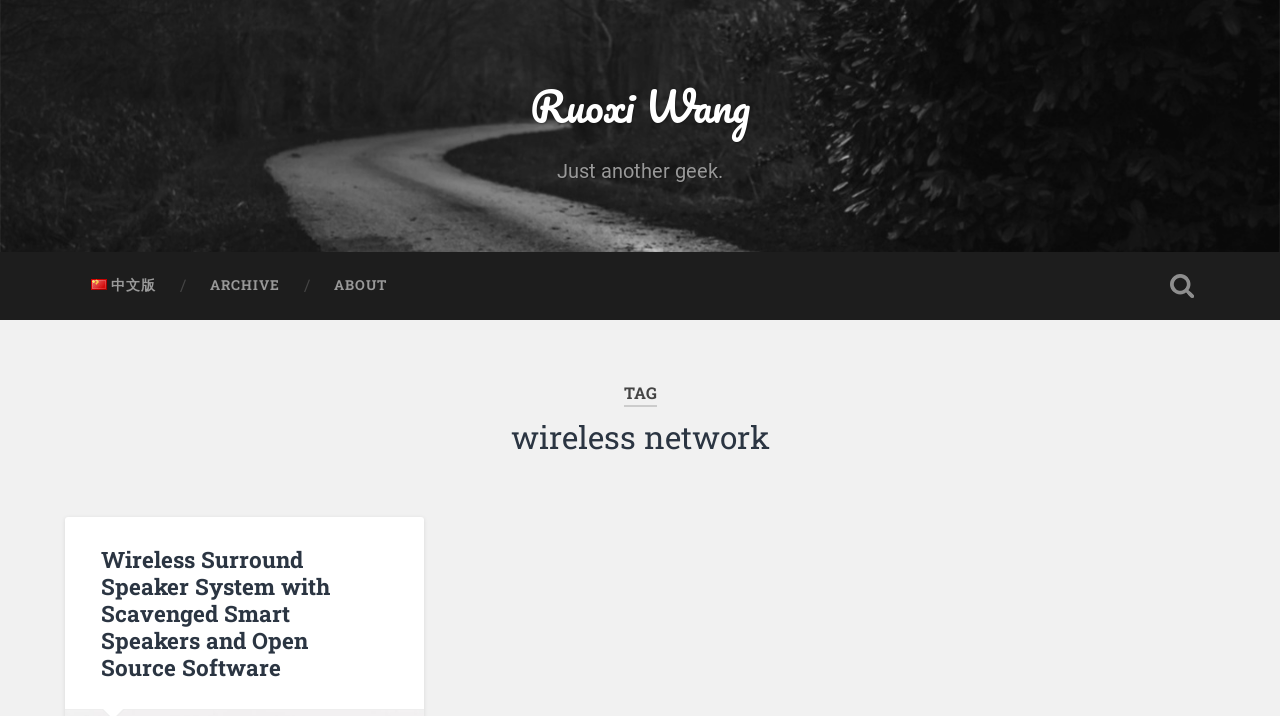

--- FILE ---
content_type: text/html; charset=UTF-8
request_url: https://ruoxi.wang/tag/wireless-network/
body_size: 42360
content:
<!DOCTYPE html>

<html lang="en-US">

	<head>
		
		<meta charset="UTF-8">
		<meta name="viewport" content="width=device-width, initial-scale=1.0, maximum-scale=1.0, user-scalable=no" >
						 
		<meta name='robots' content='index, follow, max-image-preview:large, max-snippet:-1, max-video-preview:-1' />

	<!-- This site is optimized with the Yoast SEO plugin v19.13 - https://yoast.com/wordpress/plugins/seo/ -->
	<title>wireless network Archives | Ruoxi Wang</title>
	<link rel="canonical" href="https://ruoxi.wang/tag/wireless-network/" />
	<meta property="og:locale" content="en_US" />
	<meta property="og:type" content="article" />
	<meta property="og:title" content="wireless network Archives | Ruoxi Wang" />
	<meta property="og:url" content="https://ruoxi.wang/tag/wireless-network/" />
	<meta property="og:site_name" content="Ruoxi Wang" />
	<meta name="twitter:card" content="summary_large_image" />
	<meta name="twitter:site" content="@freeeeeziiing" />
	<script type="application/ld+json" class="yoast-schema-graph">{"@context":"https://schema.org","@graph":[{"@type":"CollectionPage","@id":"https://ruoxi.wang/tag/wireless-network/","url":"https://ruoxi.wang/tag/wireless-network/","name":"wireless network Archives | Ruoxi Wang","isPartOf":{"@id":"https://ruoxi.wang/#website"},"primaryImageOfPage":{"@id":"https://ruoxi.wang/tag/wireless-network/#primaryimage"},"image":{"@id":"https://ruoxi.wang/tag/wireless-network/#primaryimage"},"thumbnailUrl":"https://ruoxi.wang/wp-content/uploads/2020/01/r1.jpg","breadcrumb":{"@id":"https://ruoxi.wang/tag/wireless-network/#breadcrumb"},"inLanguage":"en-US"},{"@type":"ImageObject","inLanguage":"en-US","@id":"https://ruoxi.wang/tag/wireless-network/#primaryimage","url":"https://ruoxi.wang/wp-content/uploads/2020/01/r1.jpg","contentUrl":"https://ruoxi.wang/wp-content/uploads/2020/01/r1.jpg","width":1200,"height":675,"caption":"Image credit: 52audio.com"},{"@type":"BreadcrumbList","@id":"https://ruoxi.wang/tag/wireless-network/#breadcrumb","itemListElement":[{"@type":"ListItem","position":1,"name":"Home","item":"https://ruoxi.wang/"},{"@type":"ListItem","position":2,"name":"wireless network"}]},{"@type":"WebSite","@id":"https://ruoxi.wang/#website","url":"https://ruoxi.wang/","name":"Ruoxi Wang","description":"Just another geek.","publisher":{"@id":"https://ruoxi.wang/#/schema/person/cb7176b44a03829896de7c754353a414"},"potentialAction":[{"@type":"SearchAction","target":{"@type":"EntryPoint","urlTemplate":"https://ruoxi.wang/?s={search_term_string}"},"query-input":"required name=search_term_string"}],"inLanguage":"en-US"},{"@type":["Person","Organization"],"@id":"https://ruoxi.wang/#/schema/person/cb7176b44a03829896de7c754353a414","name":"Ruoxi Wang","image":{"@type":"ImageObject","inLanguage":"en-US","@id":"https://ruoxi.wang/#/schema/person/image/","url":"https://secure.gravatar.com/avatar/3dcdd6242244ff2026eda8c156fdaaa0?s=96&d=mm&r=g","contentUrl":"https://secure.gravatar.com/avatar/3dcdd6242244ff2026eda8c156fdaaa0?s=96&d=mm&r=g","caption":"Ruoxi Wang"},"logo":{"@id":"https://ruoxi.wang/#/schema/person/image/"},"sameAs":["https://www.youtube.com/channel/UC0yD9cIvdtaim3IDNySGK4A"]}]}</script>
	<!-- / Yoast SEO plugin. -->


<link rel="alternate" type="application/rss+xml" title="Ruoxi Wang &raquo; Feed" href="https://ruoxi.wang/feed/" />
<link rel="alternate" type="application/rss+xml" title="Ruoxi Wang &raquo; Comments Feed" href="https://ruoxi.wang/comments/feed/" />
<link rel="alternate" type="application/rss+xml" title="Ruoxi Wang &raquo; wireless network Tag Feed" href="https://ruoxi.wang/tag/wireless-network/feed/" />
<script type="text/javascript">
window._wpemojiSettings = {"baseUrl":"https:\/\/s.w.org\/images\/core\/emoji\/14.0.0\/72x72\/","ext":".png","svgUrl":"https:\/\/s.w.org\/images\/core\/emoji\/14.0.0\/svg\/","svgExt":".svg","source":{"concatemoji":"https:\/\/ruoxi.wang\/wp-includes\/js\/wp-emoji-release.min.js?ver=6.1.9"}};
/*! This file is auto-generated */
!function(e,a,t){var n,r,o,i=a.createElement("canvas"),p=i.getContext&&i.getContext("2d");function s(e,t){var a=String.fromCharCode,e=(p.clearRect(0,0,i.width,i.height),p.fillText(a.apply(this,e),0,0),i.toDataURL());return p.clearRect(0,0,i.width,i.height),p.fillText(a.apply(this,t),0,0),e===i.toDataURL()}function c(e){var t=a.createElement("script");t.src=e,t.defer=t.type="text/javascript",a.getElementsByTagName("head")[0].appendChild(t)}for(o=Array("flag","emoji"),t.supports={everything:!0,everythingExceptFlag:!0},r=0;r<o.length;r++)t.supports[o[r]]=function(e){if(p&&p.fillText)switch(p.textBaseline="top",p.font="600 32px Arial",e){case"flag":return s([127987,65039,8205,9895,65039],[127987,65039,8203,9895,65039])?!1:!s([55356,56826,55356,56819],[55356,56826,8203,55356,56819])&&!s([55356,57332,56128,56423,56128,56418,56128,56421,56128,56430,56128,56423,56128,56447],[55356,57332,8203,56128,56423,8203,56128,56418,8203,56128,56421,8203,56128,56430,8203,56128,56423,8203,56128,56447]);case"emoji":return!s([129777,127995,8205,129778,127999],[129777,127995,8203,129778,127999])}return!1}(o[r]),t.supports.everything=t.supports.everything&&t.supports[o[r]],"flag"!==o[r]&&(t.supports.everythingExceptFlag=t.supports.everythingExceptFlag&&t.supports[o[r]]);t.supports.everythingExceptFlag=t.supports.everythingExceptFlag&&!t.supports.flag,t.DOMReady=!1,t.readyCallback=function(){t.DOMReady=!0},t.supports.everything||(n=function(){t.readyCallback()},a.addEventListener?(a.addEventListener("DOMContentLoaded",n,!1),e.addEventListener("load",n,!1)):(e.attachEvent("onload",n),a.attachEvent("onreadystatechange",function(){"complete"===a.readyState&&t.readyCallback()})),(e=t.source||{}).concatemoji?c(e.concatemoji):e.wpemoji&&e.twemoji&&(c(e.twemoji),c(e.wpemoji)))}(window,document,window._wpemojiSettings);
</script>
<style type="text/css">
img.wp-smiley,
img.emoji {
	display: inline !important;
	border: none !important;
	box-shadow: none !important;
	height: 1em !important;
	width: 1em !important;
	margin: 0 0.07em !important;
	vertical-align: -0.1em !important;
	background: none !important;
	padding: 0 !important;
}
</style>
	<link rel='stylesheet' id='wp-block-library-css' href='https://ruoxi.wang/wp-includes/css/dist/block-library/style.min.css?ver=6.1.9' type='text/css' media='all' />
<link rel='stylesheet' id='classic-theme-styles-css' href='https://ruoxi.wang/wp-includes/css/classic-themes.min.css?ver=1' type='text/css' media='all' />
<style id='global-styles-inline-css' type='text/css'>
body{--wp--preset--color--black: #222;--wp--preset--color--cyan-bluish-gray: #abb8c3;--wp--preset--color--white: #fff;--wp--preset--color--pale-pink: #f78da7;--wp--preset--color--vivid-red: #cf2e2e;--wp--preset--color--luminous-vivid-orange: #ff6900;--wp--preset--color--luminous-vivid-amber: #fcb900;--wp--preset--color--light-green-cyan: #7bdcb5;--wp--preset--color--vivid-green-cyan: #00d084;--wp--preset--color--pale-cyan-blue: #8ed1fc;--wp--preset--color--vivid-cyan-blue: #0693e3;--wp--preset--color--vivid-purple: #9b51e0;--wp--preset--color--accent: #13C4A5;--wp--preset--color--dark-gray: #444;--wp--preset--color--medium-gray: #666;--wp--preset--color--light-gray: #888;--wp--preset--gradient--vivid-cyan-blue-to-vivid-purple: linear-gradient(135deg,rgba(6,147,227,1) 0%,rgb(155,81,224) 100%);--wp--preset--gradient--light-green-cyan-to-vivid-green-cyan: linear-gradient(135deg,rgb(122,220,180) 0%,rgb(0,208,130) 100%);--wp--preset--gradient--luminous-vivid-amber-to-luminous-vivid-orange: linear-gradient(135deg,rgba(252,185,0,1) 0%,rgba(255,105,0,1) 100%);--wp--preset--gradient--luminous-vivid-orange-to-vivid-red: linear-gradient(135deg,rgba(255,105,0,1) 0%,rgb(207,46,46) 100%);--wp--preset--gradient--very-light-gray-to-cyan-bluish-gray: linear-gradient(135deg,rgb(238,238,238) 0%,rgb(169,184,195) 100%);--wp--preset--gradient--cool-to-warm-spectrum: linear-gradient(135deg,rgb(74,234,220) 0%,rgb(151,120,209) 20%,rgb(207,42,186) 40%,rgb(238,44,130) 60%,rgb(251,105,98) 80%,rgb(254,248,76) 100%);--wp--preset--gradient--blush-light-purple: linear-gradient(135deg,rgb(255,206,236) 0%,rgb(152,150,240) 100%);--wp--preset--gradient--blush-bordeaux: linear-gradient(135deg,rgb(254,205,165) 0%,rgb(254,45,45) 50%,rgb(107,0,62) 100%);--wp--preset--gradient--luminous-dusk: linear-gradient(135deg,rgb(255,203,112) 0%,rgb(199,81,192) 50%,rgb(65,88,208) 100%);--wp--preset--gradient--pale-ocean: linear-gradient(135deg,rgb(255,245,203) 0%,rgb(182,227,212) 50%,rgb(51,167,181) 100%);--wp--preset--gradient--electric-grass: linear-gradient(135deg,rgb(202,248,128) 0%,rgb(113,206,126) 100%);--wp--preset--gradient--midnight: linear-gradient(135deg,rgb(2,3,129) 0%,rgb(40,116,252) 100%);--wp--preset--duotone--dark-grayscale: url('#wp-duotone-dark-grayscale');--wp--preset--duotone--grayscale: url('#wp-duotone-grayscale');--wp--preset--duotone--purple-yellow: url('#wp-duotone-purple-yellow');--wp--preset--duotone--blue-red: url('#wp-duotone-blue-red');--wp--preset--duotone--midnight: url('#wp-duotone-midnight');--wp--preset--duotone--magenta-yellow: url('#wp-duotone-magenta-yellow');--wp--preset--duotone--purple-green: url('#wp-duotone-purple-green');--wp--preset--duotone--blue-orange: url('#wp-duotone-blue-orange');--wp--preset--font-size--small: 16px;--wp--preset--font-size--medium: 20px;--wp--preset--font-size--large: 24px;--wp--preset--font-size--x-large: 42px;--wp--preset--font-size--regular: 18px;--wp--preset--font-size--larger: 32px;--wp--preset--spacing--20: 0.44rem;--wp--preset--spacing--30: 0.67rem;--wp--preset--spacing--40: 1rem;--wp--preset--spacing--50: 1.5rem;--wp--preset--spacing--60: 2.25rem;--wp--preset--spacing--70: 3.38rem;--wp--preset--spacing--80: 5.06rem;}:where(.is-layout-flex){gap: 0.5em;}body .is-layout-flow > .alignleft{float: left;margin-inline-start: 0;margin-inline-end: 2em;}body .is-layout-flow > .alignright{float: right;margin-inline-start: 2em;margin-inline-end: 0;}body .is-layout-flow > .aligncenter{margin-left: auto !important;margin-right: auto !important;}body .is-layout-constrained > .alignleft{float: left;margin-inline-start: 0;margin-inline-end: 2em;}body .is-layout-constrained > .alignright{float: right;margin-inline-start: 2em;margin-inline-end: 0;}body .is-layout-constrained > .aligncenter{margin-left: auto !important;margin-right: auto !important;}body .is-layout-constrained > :where(:not(.alignleft):not(.alignright):not(.alignfull)){max-width: var(--wp--style--global--content-size);margin-left: auto !important;margin-right: auto !important;}body .is-layout-constrained > .alignwide{max-width: var(--wp--style--global--wide-size);}body .is-layout-flex{display: flex;}body .is-layout-flex{flex-wrap: wrap;align-items: center;}body .is-layout-flex > *{margin: 0;}:where(.wp-block-columns.is-layout-flex){gap: 2em;}.has-black-color{color: var(--wp--preset--color--black) !important;}.has-cyan-bluish-gray-color{color: var(--wp--preset--color--cyan-bluish-gray) !important;}.has-white-color{color: var(--wp--preset--color--white) !important;}.has-pale-pink-color{color: var(--wp--preset--color--pale-pink) !important;}.has-vivid-red-color{color: var(--wp--preset--color--vivid-red) !important;}.has-luminous-vivid-orange-color{color: var(--wp--preset--color--luminous-vivid-orange) !important;}.has-luminous-vivid-amber-color{color: var(--wp--preset--color--luminous-vivid-amber) !important;}.has-light-green-cyan-color{color: var(--wp--preset--color--light-green-cyan) !important;}.has-vivid-green-cyan-color{color: var(--wp--preset--color--vivid-green-cyan) !important;}.has-pale-cyan-blue-color{color: var(--wp--preset--color--pale-cyan-blue) !important;}.has-vivid-cyan-blue-color{color: var(--wp--preset--color--vivid-cyan-blue) !important;}.has-vivid-purple-color{color: var(--wp--preset--color--vivid-purple) !important;}.has-black-background-color{background-color: var(--wp--preset--color--black) !important;}.has-cyan-bluish-gray-background-color{background-color: var(--wp--preset--color--cyan-bluish-gray) !important;}.has-white-background-color{background-color: var(--wp--preset--color--white) !important;}.has-pale-pink-background-color{background-color: var(--wp--preset--color--pale-pink) !important;}.has-vivid-red-background-color{background-color: var(--wp--preset--color--vivid-red) !important;}.has-luminous-vivid-orange-background-color{background-color: var(--wp--preset--color--luminous-vivid-orange) !important;}.has-luminous-vivid-amber-background-color{background-color: var(--wp--preset--color--luminous-vivid-amber) !important;}.has-light-green-cyan-background-color{background-color: var(--wp--preset--color--light-green-cyan) !important;}.has-vivid-green-cyan-background-color{background-color: var(--wp--preset--color--vivid-green-cyan) !important;}.has-pale-cyan-blue-background-color{background-color: var(--wp--preset--color--pale-cyan-blue) !important;}.has-vivid-cyan-blue-background-color{background-color: var(--wp--preset--color--vivid-cyan-blue) !important;}.has-vivid-purple-background-color{background-color: var(--wp--preset--color--vivid-purple) !important;}.has-black-border-color{border-color: var(--wp--preset--color--black) !important;}.has-cyan-bluish-gray-border-color{border-color: var(--wp--preset--color--cyan-bluish-gray) !important;}.has-white-border-color{border-color: var(--wp--preset--color--white) !important;}.has-pale-pink-border-color{border-color: var(--wp--preset--color--pale-pink) !important;}.has-vivid-red-border-color{border-color: var(--wp--preset--color--vivid-red) !important;}.has-luminous-vivid-orange-border-color{border-color: var(--wp--preset--color--luminous-vivid-orange) !important;}.has-luminous-vivid-amber-border-color{border-color: var(--wp--preset--color--luminous-vivid-amber) !important;}.has-light-green-cyan-border-color{border-color: var(--wp--preset--color--light-green-cyan) !important;}.has-vivid-green-cyan-border-color{border-color: var(--wp--preset--color--vivid-green-cyan) !important;}.has-pale-cyan-blue-border-color{border-color: var(--wp--preset--color--pale-cyan-blue) !important;}.has-vivid-cyan-blue-border-color{border-color: var(--wp--preset--color--vivid-cyan-blue) !important;}.has-vivid-purple-border-color{border-color: var(--wp--preset--color--vivid-purple) !important;}.has-vivid-cyan-blue-to-vivid-purple-gradient-background{background: var(--wp--preset--gradient--vivid-cyan-blue-to-vivid-purple) !important;}.has-light-green-cyan-to-vivid-green-cyan-gradient-background{background: var(--wp--preset--gradient--light-green-cyan-to-vivid-green-cyan) !important;}.has-luminous-vivid-amber-to-luminous-vivid-orange-gradient-background{background: var(--wp--preset--gradient--luminous-vivid-amber-to-luminous-vivid-orange) !important;}.has-luminous-vivid-orange-to-vivid-red-gradient-background{background: var(--wp--preset--gradient--luminous-vivid-orange-to-vivid-red) !important;}.has-very-light-gray-to-cyan-bluish-gray-gradient-background{background: var(--wp--preset--gradient--very-light-gray-to-cyan-bluish-gray) !important;}.has-cool-to-warm-spectrum-gradient-background{background: var(--wp--preset--gradient--cool-to-warm-spectrum) !important;}.has-blush-light-purple-gradient-background{background: var(--wp--preset--gradient--blush-light-purple) !important;}.has-blush-bordeaux-gradient-background{background: var(--wp--preset--gradient--blush-bordeaux) !important;}.has-luminous-dusk-gradient-background{background: var(--wp--preset--gradient--luminous-dusk) !important;}.has-pale-ocean-gradient-background{background: var(--wp--preset--gradient--pale-ocean) !important;}.has-electric-grass-gradient-background{background: var(--wp--preset--gradient--electric-grass) !important;}.has-midnight-gradient-background{background: var(--wp--preset--gradient--midnight) !important;}.has-small-font-size{font-size: var(--wp--preset--font-size--small) !important;}.has-medium-font-size{font-size: var(--wp--preset--font-size--medium) !important;}.has-large-font-size{font-size: var(--wp--preset--font-size--large) !important;}.has-x-large-font-size{font-size: var(--wp--preset--font-size--x-large) !important;}
.wp-block-navigation a:where(:not(.wp-element-button)){color: inherit;}
:where(.wp-block-columns.is-layout-flex){gap: 2em;}
.wp-block-pullquote{font-size: 1.5em;line-height: 1.6;}
</style>
<link rel='stylesheet' id='codemirror-blocks--css' href='https://ruoxi.wang/wp-content/plugins/wp-codemirror-block/assets/blocks/blocks.style.build.min.css?ver=1673180767' type='text/css' media='all' />
<style id='md-style-inline-css' type='text/css'>
 .gfm-task-list { border: 1px solid transparent; list-style-type: none; } .gfm-task-list input { margin-right: 10px !important; } code.kb-btn { display: inline-block; color: #666; font: bold 9pt arial; text-decoration: none; text-align: center; padding: 2px 5px; margin: 0 5px; background: #eff0f2; -moz-border-radius: 4px; border-radius: 4px; border-top: 1px solid #f5f5f5; -webkit-box-shadow: inset 0 0 20px #e8e8e8, 0 1px 0 #c3c3c3, 0 1px 0 #c9c9c9, 0 1px 2px #333; -moz-box-shadow: inset 0 0 20px #e8e8e8, 0 1px 0 #c3c3c3, 0 1px 0 #c9c9c9, 0 1px 2px #333; box-shadow: inset 0 0 20px #e8e8e8, 0 1px 0 #c3c3c3, 0 1px 0 #c9c9c9, 0 1px 2px #333; text-shadow: 0px 1px 0px #f5f5f5; } 
</style>
<link rel='stylesheet' id='baskerville_googleFonts-css' href='https://ruoxi.wang/wp-content/themes/baskerville/assets/css/fonts.css?ver=6.1.9' type='text/css' media='all' />
<link rel='stylesheet' id='baskerville_style-css' href='https://ruoxi.wang/wp-content/themes/baskerville/style.css?ver=2.2.2' type='text/css' media='all' />
<script type='text/javascript' src='https://ruoxi.wang/wp-includes/js/jquery/jquery.min.js?ver=3.6.1' id='jquery-core-js'></script>
<script type='text/javascript' src='https://ruoxi.wang/wp-includes/js/jquery/jquery-migrate.min.js?ver=3.3.2' id='jquery-migrate-js'></script>
<script type='text/javascript' src='https://ruoxi.wang/wp-includes/js/imagesloaded.min.js?ver=4.1.4' id='imagesloaded-js'></script>
<script type='text/javascript' src='https://ruoxi.wang/wp-includes/js/masonry.min.js?ver=4.2.2' id='masonry-js'></script>
<script type='text/javascript' src='https://ruoxi.wang/wp-content/themes/baskerville/assets/js/jquery.flexslider-min.js?ver=2.7.2' id='baskerville_flexslider-js'></script>
<script type='text/javascript' src='https://ruoxi.wang/wp-content/themes/baskerville/assets/js/global.js?ver=2.2.2' id='baskerville_global-js'></script>
<link rel="https://api.w.org/" href="https://ruoxi.wang/wp-json/" /><link rel="alternate" type="application/json" href="https://ruoxi.wang/wp-json/wp/v2/tags/36" /><link rel="EditURI" type="application/rsd+xml" title="RSD" href="https://ruoxi.wang/xmlrpc.php?rsd" />
<link rel="wlwmanifest" type="application/wlwmanifest+xml" href="https://ruoxi.wang/wp-includes/wlwmanifest.xml" />
<meta name="generator" content="WordPress 6.1.9" />
<style type="text/css">.recentcomments a{display:inline !important;padding:0 !important;margin:0 !important;}</style><link rel="icon" href="https://ruoxi.wang/wp-content/uploads/2019/11/cropped-android-chrome-512x512-32x32.png" sizes="32x32" />
<link rel="icon" href="https://ruoxi.wang/wp-content/uploads/2019/11/cropped-android-chrome-512x512-192x192.png" sizes="192x192" />
<link rel="apple-touch-icon" href="https://ruoxi.wang/wp-content/uploads/2019/11/cropped-android-chrome-512x512-180x180.png" />
<meta name="msapplication-TileImage" content="https://ruoxi.wang/wp-content/uploads/2019/11/cropped-android-chrome-512x512-270x270.png" />
		<style type="text/css" id="wp-custom-css">
			.post-content pre code {
	background: none
}		</style>
			
	</head>
	
	<body class="archive tag tag-wireless-network tag-36 has-featured-image">

		<svg xmlns="http://www.w3.org/2000/svg" viewBox="0 0 0 0" width="0" height="0" focusable="false" role="none" style="visibility: hidden; position: absolute; left: -9999px; overflow: hidden;" ><defs><filter id="wp-duotone-dark-grayscale"><feColorMatrix color-interpolation-filters="sRGB" type="matrix" values=" .299 .587 .114 0 0 .299 .587 .114 0 0 .299 .587 .114 0 0 .299 .587 .114 0 0 " /><feComponentTransfer color-interpolation-filters="sRGB" ><feFuncR type="table" tableValues="0 0.49803921568627" /><feFuncG type="table" tableValues="0 0.49803921568627" /><feFuncB type="table" tableValues="0 0.49803921568627" /><feFuncA type="table" tableValues="1 1" /></feComponentTransfer><feComposite in2="SourceGraphic" operator="in" /></filter></defs></svg><svg xmlns="http://www.w3.org/2000/svg" viewBox="0 0 0 0" width="0" height="0" focusable="false" role="none" style="visibility: hidden; position: absolute; left: -9999px; overflow: hidden;" ><defs><filter id="wp-duotone-grayscale"><feColorMatrix color-interpolation-filters="sRGB" type="matrix" values=" .299 .587 .114 0 0 .299 .587 .114 0 0 .299 .587 .114 0 0 .299 .587 .114 0 0 " /><feComponentTransfer color-interpolation-filters="sRGB" ><feFuncR type="table" tableValues="0 1" /><feFuncG type="table" tableValues="0 1" /><feFuncB type="table" tableValues="0 1" /><feFuncA type="table" tableValues="1 1" /></feComponentTransfer><feComposite in2="SourceGraphic" operator="in" /></filter></defs></svg><svg xmlns="http://www.w3.org/2000/svg" viewBox="0 0 0 0" width="0" height="0" focusable="false" role="none" style="visibility: hidden; position: absolute; left: -9999px; overflow: hidden;" ><defs><filter id="wp-duotone-purple-yellow"><feColorMatrix color-interpolation-filters="sRGB" type="matrix" values=" .299 .587 .114 0 0 .299 .587 .114 0 0 .299 .587 .114 0 0 .299 .587 .114 0 0 " /><feComponentTransfer color-interpolation-filters="sRGB" ><feFuncR type="table" tableValues="0.54901960784314 0.98823529411765" /><feFuncG type="table" tableValues="0 1" /><feFuncB type="table" tableValues="0.71764705882353 0.25490196078431" /><feFuncA type="table" tableValues="1 1" /></feComponentTransfer><feComposite in2="SourceGraphic" operator="in" /></filter></defs></svg><svg xmlns="http://www.w3.org/2000/svg" viewBox="0 0 0 0" width="0" height="0" focusable="false" role="none" style="visibility: hidden; position: absolute; left: -9999px; overflow: hidden;" ><defs><filter id="wp-duotone-blue-red"><feColorMatrix color-interpolation-filters="sRGB" type="matrix" values=" .299 .587 .114 0 0 .299 .587 .114 0 0 .299 .587 .114 0 0 .299 .587 .114 0 0 " /><feComponentTransfer color-interpolation-filters="sRGB" ><feFuncR type="table" tableValues="0 1" /><feFuncG type="table" tableValues="0 0.27843137254902" /><feFuncB type="table" tableValues="0.5921568627451 0.27843137254902" /><feFuncA type="table" tableValues="1 1" /></feComponentTransfer><feComposite in2="SourceGraphic" operator="in" /></filter></defs></svg><svg xmlns="http://www.w3.org/2000/svg" viewBox="0 0 0 0" width="0" height="0" focusable="false" role="none" style="visibility: hidden; position: absolute; left: -9999px; overflow: hidden;" ><defs><filter id="wp-duotone-midnight"><feColorMatrix color-interpolation-filters="sRGB" type="matrix" values=" .299 .587 .114 0 0 .299 .587 .114 0 0 .299 .587 .114 0 0 .299 .587 .114 0 0 " /><feComponentTransfer color-interpolation-filters="sRGB" ><feFuncR type="table" tableValues="0 0" /><feFuncG type="table" tableValues="0 0.64705882352941" /><feFuncB type="table" tableValues="0 1" /><feFuncA type="table" tableValues="1 1" /></feComponentTransfer><feComposite in2="SourceGraphic" operator="in" /></filter></defs></svg><svg xmlns="http://www.w3.org/2000/svg" viewBox="0 0 0 0" width="0" height="0" focusable="false" role="none" style="visibility: hidden; position: absolute; left: -9999px; overflow: hidden;" ><defs><filter id="wp-duotone-magenta-yellow"><feColorMatrix color-interpolation-filters="sRGB" type="matrix" values=" .299 .587 .114 0 0 .299 .587 .114 0 0 .299 .587 .114 0 0 .299 .587 .114 0 0 " /><feComponentTransfer color-interpolation-filters="sRGB" ><feFuncR type="table" tableValues="0.78039215686275 1" /><feFuncG type="table" tableValues="0 0.94901960784314" /><feFuncB type="table" tableValues="0.35294117647059 0.47058823529412" /><feFuncA type="table" tableValues="1 1" /></feComponentTransfer><feComposite in2="SourceGraphic" operator="in" /></filter></defs></svg><svg xmlns="http://www.w3.org/2000/svg" viewBox="0 0 0 0" width="0" height="0" focusable="false" role="none" style="visibility: hidden; position: absolute; left: -9999px; overflow: hidden;" ><defs><filter id="wp-duotone-purple-green"><feColorMatrix color-interpolation-filters="sRGB" type="matrix" values=" .299 .587 .114 0 0 .299 .587 .114 0 0 .299 .587 .114 0 0 .299 .587 .114 0 0 " /><feComponentTransfer color-interpolation-filters="sRGB" ><feFuncR type="table" tableValues="0.65098039215686 0.40392156862745" /><feFuncG type="table" tableValues="0 1" /><feFuncB type="table" tableValues="0.44705882352941 0.4" /><feFuncA type="table" tableValues="1 1" /></feComponentTransfer><feComposite in2="SourceGraphic" operator="in" /></filter></defs></svg><svg xmlns="http://www.w3.org/2000/svg" viewBox="0 0 0 0" width="0" height="0" focusable="false" role="none" style="visibility: hidden; position: absolute; left: -9999px; overflow: hidden;" ><defs><filter id="wp-duotone-blue-orange"><feColorMatrix color-interpolation-filters="sRGB" type="matrix" values=" .299 .587 .114 0 0 .299 .587 .114 0 0 .299 .587 .114 0 0 .299 .587 .114 0 0 " /><feComponentTransfer color-interpolation-filters="sRGB" ><feFuncR type="table" tableValues="0.098039215686275 1" /><feFuncG type="table" tableValues="0 0.66274509803922" /><feFuncB type="table" tableValues="0.84705882352941 0.41960784313725" /><feFuncA type="table" tableValues="1 1" /></feComponentTransfer><feComposite in2="SourceGraphic" operator="in" /></filter></defs></svg>
		<a class="skip-link button" href="#site-content">Skip to the content</a>
	
		<div class="header section small-padding bg-dark bg-image" style="background-image: url( https://ruoxi.wang/wp-content/themes/baskerville/assets/images/header.jpg );">
		
			<div class="cover"></div>
			
			<div class="header-search-block bg-graphite hidden">
				<form role="search"  method="get" class="searchform" action="https://ruoxi.wang/">
	<label for="search-form-696bd3bc57f1f">
		<span class="screen-reader-text">Search for:</span>
		<input type="search" id="search-form-696bd3bc57f1f" class="search-field" placeholder="Search form" value="" name="s" />
	</label>
	<input type="submit" class="searchsubmit" value="Search" />
</form>
			</div><!-- .header-search-block -->
					
			<div class="header-inner section-inner">
			
				
					<div class="blog-title">
						<a href="https://ruoxi.wang" rel="home">Ruoxi Wang</a>
					</div>
				
											<h3 class="blog-description">Just another geek.</h3>
									
											
			</div><!-- .header-inner -->
						
		</div><!-- .header -->
		
		<div class="navigation section no-padding bg-dark">
		
			<div class="navigation-inner section-inner">
			
				<button class="nav-toggle toggle fleft hidden">
					
					<div class="bar"></div>
					<div class="bar"></div>
					<div class="bar"></div>
					
				</button>
						
				<ul class="main-menu">
				
					<li id="menu-item-376-zh" class="lang-item lang-item-39 lang-item-zh no-translation lang-item-first menu-item menu-item-type-custom menu-item-object-custom menu-item-376-zh"><a href="https://ruoxi.wang/zh/" hreflang="zh-CN" lang="zh-CN"><img src="[data-uri]" alt="中文版" width="16" height="11" style="width: 16px; height: 11px;" /><span style="margin-left:0.3em;">中文版</span></a></li>
<li id="menu-item-382" class="menu-item menu-item-type-post_type menu-item-object-page menu-item-382"><a href="https://ruoxi.wang/blog/">Archive</a></li>
<li id="menu-item-383" class="menu-item menu-item-type-post_type menu-item-object-page menu-item-383"><a href="https://ruoxi.wang/about/">About</a></li>
											
				</ul><!-- .main-menu -->
				 
				<button class="search-toggle toggle fright">
					<span class="screen-reader-text">Toggle search field</span>
				</button>
				 
				<div class="clear"></div>
				 
			</div><!-- .navigation-inner -->
			
		</div><!-- .navigation -->
		
		<div class="mobile-navigation section bg-graphite no-padding hidden">
					
			<ul class="mobile-menu">
			
				<li class="lang-item lang-item-39 lang-item-zh no-translation lang-item-first menu-item menu-item-type-custom menu-item-object-custom menu-item-376-zh"><a href="https://ruoxi.wang/zh/" hreflang="zh-CN" lang="zh-CN"><img src="[data-uri]" alt="中文版" width="16" height="11" style="width: 16px; height: 11px;" /><span style="margin-left:0.3em;">中文版</span></a></li>
<li class="menu-item menu-item-type-post_type menu-item-object-page menu-item-382"><a href="https://ruoxi.wang/blog/">Archive</a></li>
<li class="menu-item menu-item-type-post_type menu-item-object-page menu-item-383"><a href="https://ruoxi.wang/about/">About</a></li>
										
			 </ul><!-- .main-menu -->
		
		</div><!-- .mobile-navigation -->
<div class="wrapper section medium-padding" id="site-content">

	
		<div class="page-title section-inner">

							<h1>
											<span class="top">Tag</span>
																<span class="bottom">wireless network</span>
									</h1>
			
						
		</div><!-- .page-title -->

	
	<div class="content section-inner">
																		                    
				
			<div class="posts">
					
		    			    	
		    		<div class="post-container">
		    	
						<div id="post-338" class="post-338 post type-post status-publish format-standard has-post-thumbnail hentry category-uncategorized tag-android tag-hardware tag-open-source tag-wireless-network">
			    	
				    		<div class="post-header">

			<h2 class="post-title"><a href="https://ruoxi.wang/2020/01/15/wireless-surround-speaker-system-with-scavenged-smart-speakers-and-open-source-software/" rel="bookmark">Wireless Surround Speaker System with Scavenged Smart Speakers and Open Source Software</a></h2>
	    
        
</div><!-- .post-header -->


	<div class="featured-media">
		<a href="https://ruoxi.wang/2020/01/15/wireless-surround-speaker-system-with-scavenged-smart-speakers-and-open-source-software/" rel="bookmark">
			<img width="600" height="338" src="https://ruoxi.wang/wp-content/uploads/2020/01/r1-600x338.jpg" class="attachment-post-thumbnail size-post-thumbnail wp-post-image" alt="" decoding="async" srcset="https://ruoxi.wang/wp-content/uploads/2020/01/r1-600x338.jpg 600w, https://ruoxi.wang/wp-content/uploads/2020/01/r1-300x169.jpg 300w, https://ruoxi.wang/wp-content/uploads/2020/01/r1-1024x576.jpg 1024w, https://ruoxi.wang/wp-content/uploads/2020/01/r1-768x432.jpg 768w, https://ruoxi.wang/wp-content/uploads/2020/01/r1-945x532.jpg 945w, https://ruoxi.wang/wp-content/uploads/2020/01/r1.jpg 1200w" sizes="(max-width: 600px) 100vw, 600px" />		</a>
	</div><!-- .featured-media -->


	<div class="post-excerpt">
		<p>(There are so many &#8216;S&#8217;s in the title.) Scream is an open-source virtual network sound card for Windows. It sends uncompressed sound PCM data over multicast (hence &#8216;scream&#8217;) UDP or optionally unicast UDP packets. Even though uncompressed, the bandwidth of&#8230; <a class="more-link" href="https://ruoxi.wang/2020/01/15/wireless-surround-speaker-system-with-scavenged-smart-speakers-and-open-source-software/">Continue Reading &rarr;</a></p>
	</div><!-- .post-excerpt -->


		<div class="post-meta">
		
			<a class="post-date" href="https://ruoxi.wang/2020/01/15/wireless-surround-speaker-system-with-scavenged-smart-speakers-and-open-source-software/">January 15, 2020</a>
			
			<a href="https://ruoxi.wang/2020/01/15/wireless-surround-speaker-system-with-scavenged-smart-speakers-and-open-source-software/#comments" class="post-comments" >2</a>			
			<div class="clear"></div>
		
		</div><!-- .post-meta -->
		
					    				    		
			    		</div><!-- .post -->
		    		
		    		</div>
		    			        		            
		        	        	                    
						
		</div><!-- .posts -->
			
	</div><!-- .content -->
	
				
	<div class="clear"></div>

</div><!-- .wrapper -->
	              	        

	<div class="footer section medium-padding bg-graphite">
	
		<div class="section-inner row">
		
						
				<div class="column column-1 one-third">
				
					<div class="widgets">
			
						<div class="widget_text widget widget_custom_html"><div class="widget_text widget-content"><h3 class="widget-title">License</h3><div class="textwidget custom-html-widget"><a rel="license" href="http://creativecommons.org/licenses/by-nc-sa/4.0/"><img alt="Creative Commons License" style="border-width:0" src="https://i.creativecommons.org/l/by-nc-sa/4.0/88x31.png" /></a><br />This work by <a xmlns:cc="http://creativecommons.org/ns#" href="https://ruoxi.wang" property="cc:attributionName" rel="cc:attributionURL">Reese Wang</a> is licensed under a <a rel="license" href="http://creativecommons.org/licenses/by-nc-sa/4.0/">Creative Commons Attribution-NonCommercial-ShareAlike 4.0 International License</a>.</div></div><div class="clear"></div></div><div class="widget widget_meta"><div class="widget-content"><h3 class="widget-title">Meta</h3>
		<ul>
						<li><a rel="nofollow" href="https://ruoxi.wang/wp-login.php">Log in</a></li>
			<li><a href="https://ruoxi.wang/feed/">Entries feed</a></li>
			<li><a href="https://ruoxi.wang/comments/feed/">Comments feed</a></li>

			<li><a href="https://wordpress.org/">WordPress.org</a></li>
		</ul>

		</div><div class="clear"></div></div>											
					</div>
					
				</div><!-- .column-1 -->
				
							
						
				<div class="column column-2 one-third">
				
					<div class="widgets">
			
						<div class="widget widget_tag_cloud"><div class="widget-content"><h3 class="widget-title">Tags</h3><div class="tagcloud"><a href="https://ruoxi.wang/tag/3d-printing/" class="tag-cloud-link tag-link-24 tag-link-position-1" style="font-size: 8pt;" aria-label="3D Printing (1 item)">3D Printing</a>
<a href="https://ruoxi.wang/tag/abaqus/" class="tag-cloud-link tag-link-10 tag-link-position-2" style="font-size: 8pt;" aria-label="Abaqus (1 item)">Abaqus</a>
<a href="https://ruoxi.wang/tag/android/" class="tag-cloud-link tag-link-38 tag-link-position-3" style="font-size: 8pt;" aria-label="android (1 item)">android</a>
<a href="https://ruoxi.wang/tag/arch-linux/" class="tag-cloud-link tag-link-32 tag-link-position-4" style="font-size: 8pt;" aria-label="Arch Linux (1 item)">Arch Linux</a>
<a href="https://ruoxi.wang/tag/circuit/" class="tag-cloud-link tag-link-4 tag-link-position-5" style="font-size: 8pt;" aria-label="Circuit (1 item)">Circuit</a>
<a href="https://ruoxi.wang/tag/dassault-systemes/" class="tag-cloud-link tag-link-11 tag-link-position-6" style="font-size: 8pt;" aria-label="Dassault Systemes (1 item)">Dassault Systemes</a>
<a href="https://ruoxi.wang/tag/dnat/" class="tag-cloud-link tag-link-30 tag-link-position-7" style="font-size: 8pt;" aria-label="dnat (1 item)">dnat</a>
<a href="https://ruoxi.wang/tag/electone/" class="tag-cloud-link tag-link-5 tag-link-position-8" style="font-size: 16.4pt;" aria-label="Electone (2 items)">Electone</a>
<a href="https://ruoxi.wang/tag/electronics/" class="tag-cloud-link tag-link-27 tag-link-position-9" style="font-size: 8pt;" aria-label="Electronics (1 item)">Electronics</a>
<a href="https://ruoxi.wang/tag/encryption/" class="tag-cloud-link tag-link-33 tag-link-position-10" style="font-size: 8pt;" aria-label="Encryption (1 item)">Encryption</a>
<a href="https://ruoxi.wang/tag/esc/" class="tag-cloud-link tag-link-2 tag-link-position-11" style="font-size: 8pt;" aria-label="ESC (1 item)">ESC</a>
<a href="https://ruoxi.wang/tag/evt/" class="tag-cloud-link tag-link-6 tag-link-position-12" style="font-size: 8pt;" aria-label="EVT (1 item)">EVT</a>
<a href="https://ruoxi.wang/tag/hardware/" class="tag-cloud-link tag-link-37 tag-link-position-13" style="font-size: 8pt;" aria-label="hardware (1 item)">hardware</a>
<a href="https://ruoxi.wang/tag/iptables/" class="tag-cloud-link tag-link-29 tag-link-position-14" style="font-size: 8pt;" aria-label="iptables (1 item)">iptables</a>
<a href="https://ruoxi.wang/tag/keyboard/" class="tag-cloud-link tag-link-18 tag-link-position-15" style="font-size: 8pt;" aria-label="Keyboard (1 item)">Keyboard</a>
<a href="https://ruoxi.wang/tag/linux/" class="tag-cloud-link tag-link-13 tag-link-position-16" style="font-size: 16.4pt;" aria-label="Linux (2 items)">Linux</a>
<a href="https://ruoxi.wang/tag/makerbot/" class="tag-cloud-link tag-link-25 tag-link-position-17" style="font-size: 8pt;" aria-label="Makerbot (1 item)">Makerbot</a>
<a href="https://ruoxi.wang/tag/mdr/" class="tag-cloud-link tag-link-7 tag-link-position-18" style="font-size: 8pt;" aria-label="MDR (1 item)">MDR</a>
<a href="https://ruoxi.wang/tag/midi/" class="tag-cloud-link tag-link-16 tag-link-position-19" style="font-size: 8pt;" aria-label="MIDI (1 item)">MIDI</a>
<a href="https://ruoxi.wang/tag/mightyboard/" class="tag-cloud-link tag-link-26 tag-link-position-20" style="font-size: 8pt;" aria-label="Mightyboard (1 item)">Mightyboard</a>
<a href="https://ruoxi.wang/tag/multimedia/" class="tag-cloud-link tag-link-22 tag-link-position-21" style="font-size: 8pt;" aria-label="Multimedia (1 item)">Multimedia</a>
<a href="https://ruoxi.wang/tag/music-disk-recorder/" class="tag-cloud-link tag-link-8 tag-link-position-22" style="font-size: 8pt;" aria-label="Music Disk Recorder (1 item)">Music Disk Recorder</a>
<a href="https://ruoxi.wang/tag/networking/" class="tag-cloud-link tag-link-28 tag-link-position-23" style="font-size: 8pt;" aria-label="networking (1 item)">networking</a>
<a href="https://ruoxi.wang/tag/open-source/" class="tag-cloud-link tag-link-23 tag-link-position-24" style="font-size: 22pt;" aria-label="Open Source (3 items)">Open Source</a>
<a href="https://ruoxi.wang/tag/php-7/" class="tag-cloud-link tag-link-19 tag-link-position-25" style="font-size: 8pt;" aria-label="PHP 7 (1 item)">PHP 7</a>
<a href="https://ruoxi.wang/tag/pinout/" class="tag-cloud-link tag-link-17 tag-link-position-26" style="font-size: 8pt;" aria-label="Pinout (1 item)">Pinout</a>
<a href="https://ruoxi.wang/tag/rc-plane/" class="tag-cloud-link tag-link-3 tag-link-position-27" style="font-size: 8pt;" aria-label="RC Plane (1 item)">RC Plane</a>
<a href="https://ruoxi.wang/tag/remote-desktop/" class="tag-cloud-link tag-link-35 tag-link-position-28" style="font-size: 8pt;" aria-label="Remote Desktop (1 item)">Remote Desktop</a>
<a href="https://ruoxi.wang/tag/remote-job-submission/" class="tag-cloud-link tag-link-12 tag-link-position-29" style="font-size: 8pt;" aria-label="Remote Job Submission (1 item)">Remote Job Submission</a>
<a href="https://ruoxi.wang/tag/serial/" class="tag-cloud-link tag-link-15 tag-link-position-30" style="font-size: 8pt;" aria-label="Serial (1 item)">Serial</a>
<a href="https://ruoxi.wang/tag/streaming/" class="tag-cloud-link tag-link-21 tag-link-position-31" style="font-size: 8pt;" aria-label="Streaming (1 item)">Streaming</a>
<a href="https://ruoxi.wang/tag/to-host/" class="tag-cloud-link tag-link-14 tag-link-position-32" style="font-size: 8pt;" aria-label="TO HOST (1 item)">TO HOST</a>
<a href="https://ruoxi.wang/tag/vnc/" class="tag-cloud-link tag-link-34 tag-link-position-33" style="font-size: 8pt;" aria-label="VNC (1 item)">VNC</a>
<a href="https://ruoxi.wang/tag/wireless-network/" class="tag-cloud-link tag-link-36 tag-link-position-34" style="font-size: 8pt;" aria-label="wireless network (1 item)">wireless network</a>
<a href="https://ruoxi.wang/tag/wordpress/" class="tag-cloud-link tag-link-20 tag-link-position-35" style="font-size: 8pt;" aria-label="WordPress (1 item)">WordPress</a>
<a href="https://ruoxi.wang/tag/yamaha/" class="tag-cloud-link tag-link-9 tag-link-position-36" style="font-size: 16.4pt;" aria-label="YAMAHA (2 items)">YAMAHA</a>
<a href="https://ruoxi.wang/tag/yubikey/" class="tag-cloud-link tag-link-31 tag-link-position-37" style="font-size: 8pt;" aria-label="YubiKey (1 item)">YubiKey</a></div>
</div><div class="clear"></div></div>											
					</div><!-- .widgets -->
					
				</div><!-- .column-2 -->
				
											
						
				<div class="column column-3 one-third">
			
					<div class="widgets">
			
						<div class="widget widget_text"><div class="widget-content"><h3 class="widget-title">Ruoxi Wang</h3>			<div class="textwidget"><p>Postgraduate Student</p>
<p>School of Aerospace, Tsinghua University</p>
<p>Beijing, China</p>
<p><a href="https://ruoxi.wang/pubkey.txt" target="_blank" rel="noopener">PGP Short ID: 9D13 C0EF</a></p>
<p><a href="https://github.com/ReeseWang" target="_blank" rel="noopener">GitHub</a></p>
</div>
		</div><div class="clear"></div></div>											
					</div><!-- .widgets -->
					
				</div>
				
			<!-- .footer-c -->
			
			<div class="clear"></div>
		
		</div><!-- .section-inner -->

	</div><!-- .footer -->


<div class="credits section bg-dark small-padding">

	<div class="credits-inner section-inner">

		<p class="credits-left fleft">
		
			&copy; 2026 <a href="https://ruoxi.wang/">Ruoxi Wang</a><span> &mdash; Powered by <a href="http://www.wordpress.org">WordPress</a></span>
		
		</p>
		
		<p class="credits-right fright">
			
			<span>Theme by <a href="https://andersnoren.se">Anders Noren</a> &mdash; </span><a class="tothetop" href="#">Up &uarr;</a>
			
		</p>
		
		<div class="clear"></div>
	
	</div><!-- .credits-inner -->
	
</div><!-- .credits -->

 <script id="preference-link-target"> (function($) { $(function() { $(".post").find("a").each(function() { var link_href = $(this).attr("href"); if (link_href.indexOf("#") == -1) { $(this).attr("target", "_blank"); } }); }); })(jQuery); </script> 
</body>
</html>